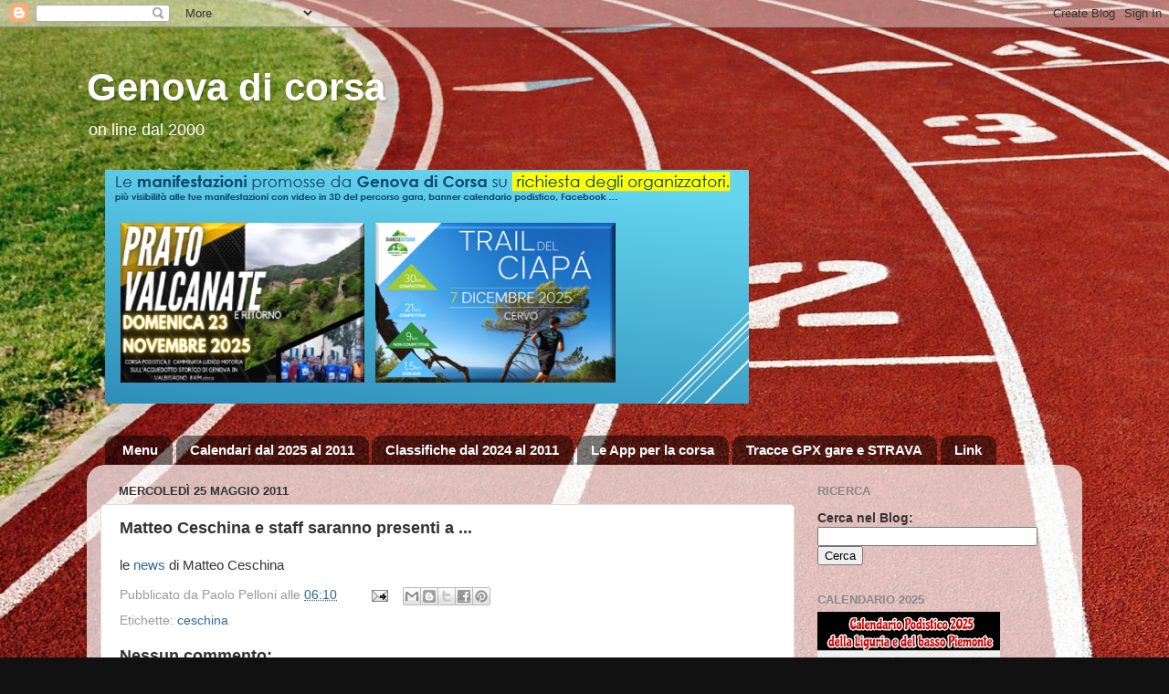

--- FILE ---
content_type: text/html; charset=UTF-8
request_url: https://runninggenoa.blogspot.com/b/stats?style=BLACK_TRANSPARENT&timeRange=ALL_TIME&token=APq4FmCLplAwmc1FFyGpLoRMG2n101s9ajF-NwAEDzT3FmRmIDJA0iGtw2MJp15zppxdIkRaQwmR7otTOR8fSuuoaa2-Nvc2VA
body_size: -14
content:
{"total":5066594,"sparklineOptions":{"backgroundColor":{"fillOpacity":0.1,"fill":"#000000"},"series":[{"areaOpacity":0.3,"color":"#202020"}]},"sparklineData":[[0,58],[1,85],[2,47],[3,44],[4,50],[5,100],[6,99],[7,52],[8,67],[9,45],[10,45],[11,73],[12,57],[13,42],[14,52],[15,76],[16,36],[17,39],[18,69],[19,69],[20,47],[21,36],[22,72],[23,25],[24,92],[25,62],[26,62],[27,96],[28,47],[29,3]],"nextTickMs":120000}

--- FILE ---
content_type: text/javascript; charset=UTF-8
request_url: https://runninggenoa.blogspot.com/2011/05/matteo-ceschina-e-staff-saranno.html?action=getFeed&widgetId=Feed1&widgetType=Feed&responseType=js&xssi_token=AOuZoY4WohdS6a7x13TrBuLiVbC5cy9MoA%3A1762927819794
body_size: 347
content:
try {
_WidgetManager._HandleControllerResult('Feed1', 'getFeed',{'status': 'ok', 'feed': {'entries': [{'title': 'Il Genoa \xe8 degli americani: firmato il closing con Preziosi, Zangrillo \xe8 il \nnuovo presidente', 'link': 'https://www.primocanale.it/notizie/il-genoa-degli-americani-firmato-il-closing-con-preziosi-zangrillo-il-nuovo-presidente-238469.html', 'publishedDate': '2021-11-15T07:29:00.000-08:00', 'author': ''}, {'title': 'Il Genoa \xe8 degli americani: firmato il closing con Preziosi, presente anche \nZangrillo', 'link': 'https://www.primocanale.it/notizie/il-genoa-degli-americani-firmato-il-closing-con-preziosi-presente-anche-zangrillo-238469.html', 'publishedDate': '2021-11-15T07:29:00.000-08:00', 'author': ''}, {'title': 'Spezia: al via la prevendita per Bergamo, tifosi aquilotti pronti al grande \nesodo', 'link': 'https://www.primocanale.it/notizie/spezia-al-via-la-prevendita-per-bergamo-tifosi-aquilotti-pronti-al-grande-esodo-238464.html', 'publishedDate': '2021-11-15T05:36:00.000-08:00', 'author': ''}, {'title': 'Capienza stadi, Speranza: \x22Non pensiamo di tornare al 100% di apertura\x22', 'link': 'https://www.primocanale.it/notizie/capienza-stadi-speranza-non-pensiamo-di-tornare-al-100-di-apertura--238463.html', 'publishedDate': '2021-11-15T05:25:00.000-08:00', 'author': ''}, {'title': 'Sampdoria, allarme infortuni: Askildsen torna acciaccato dalla Nazionale', 'link': 'https://www.primocanale.it/notizie/sampdoria-allarme-infortuni-askildsen-torna-acciaccato-dalla-nazionale-238458.html', 'publishedDate': '2021-11-15T04:03:00.000-08:00', 'author': ''}], 'title': 'Primocanale.it Feed RSS News'}});
} catch (e) {
  if (typeof log != 'undefined') {
    log('HandleControllerResult failed: ' + e);
  }
}
